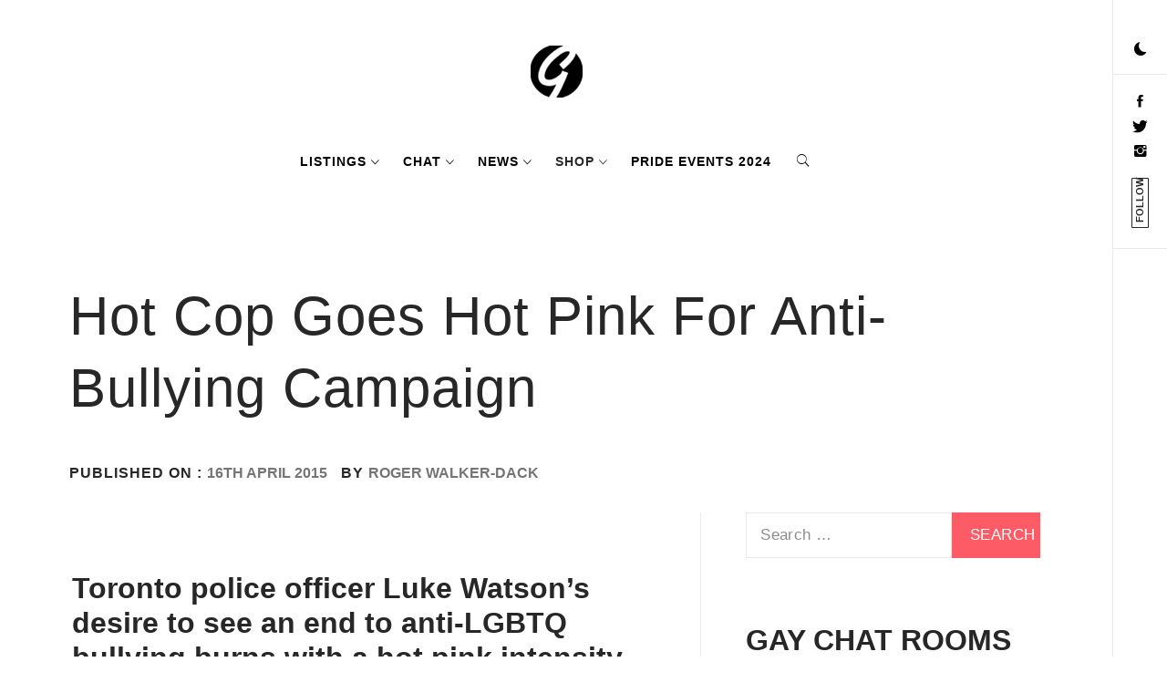

--- FILE ---
content_type: application/javascript
request_url: https://www.thegayuk.com/wp-content/plugins/peepso/assets/js/location.min.js?ver=7.0.4.4
body_size: 7689
content:
!function i(s,a,n){function l(e,t){if(!a[e]){if(!s[e]){var o="function"==typeof require&&require;if(!t&&o)return o(e,!0);if(c)return c(e,!0);throw(t=new Error("Cannot find module '"+e+"'")).code="MODULE_NOT_FOUND",t}o=a[e]={exports:{}},s[e][0].call(o.exports,function(t){return l(s[e][1][t]||t)},o,o.exports,i,s,a,n)}return a[e].exports}for(var c="function"==typeof require&&require,t=0;t<n.length;t++)l(n[t]);return l}({1:[function(t,e,i){!function(o){!function(){Object.defineProperty(i,"__esModule",{value:!0}),i.default=void 0;var t,c=(t="undefined"!=typeof window?window.jQuery:void 0!==o?o.jQuery:null)&&t.__esModule?t:{default:t};let s=("undefined"!=typeof window?window.peepsodata:void 0!==o?o.peepsodata:null).location.api_key,e=null;i.default=class{constructor(){return e=e||this}search(e){return new Promise((o,i)=>{this.autocompleteService().then(t=>{t.getPlacePredictions({input:e},(t,e)=>{"OK"===e?(console.log(t),o(t.map(this.mapData))):i(e)})})})}geocode(t){return new Promise((o,i)=>{this.loadAPI().then(()=>{(new google.maps.Geocoder).geocode({address:t},(t,e)=>{"OK"===e?o(this.mapData(t[0])):i(e)})})})}mapData(t){let{place_id:e,geometry:o}=t,i=t.formatted_address||t.description,[s,a=""]=i.split(/,\s(.+)?/),n,l;return o&&(n=o.location.toJSON(),l=o.viewport.toJSON()),{id:e,name:s,description:a,location:n,viewport:l}}render(t,e){let o=(0,c.default)(t).show(),i=o.data("psMap"),s=o.data("psMapMarker"),{name:a,location:n,viewport:l}=e;i||o.data("psMap",i=new google.maps.Map(t,{center:n,disableDefaultUI:!0,draggable:!1,scrollwheel:!1,zoom:15})),s||o.data("psMapMarker",s=new google.maps.Marker({map:i,position:n,title:a})),i.setCenter(n),i.fitBounds(l),s.setPosition(n)}loadAPI(){return new Promise((t,e)=>{let o,i;this.loaded?t():(this.queue=this.queue||[],this.queue.push({resolve:t,reject:e}),this.loading||(this.loading=!0,i=_.uniqueId("psCallback"),(o=document.createElement("script")).type="text/javascript",o.src="https://maps.googleapis.com/maps/api/js?libraries=places"+(s?"&key="+s:"")+"&callback="+i,window[i]=()=>{for(this.loaded=!0,this.loading=!1;this.queue.length;)this.queue.shift().resolve();delete window[i]},document.body.appendChild(o)))})}autocompleteService(){return new Promise((e,t)=>{this.loadAPI().then(()=>{var t="_cacheAutocompleteService";this[t]=this[t]||new google.maps.places.AutocompleteService,e(this[t])})})}placesService(){return new Promise((o,t)=>{this.loadAPI().then(()=>{var t="_cachePlacesService",e=document.createElement("div");document.body.appendChild(e),this[t]=this[t]||new google.maps.places.PlacesService(e),o(this[t])})})}placeDetail(a){return new Promise((i,s)=>{this.placesService().then(t=>{let o="_cachePlaceDetail";this[o]=this[o]||{},this[o][a]?i(this[o][a]):t.getDetails({placeId:a},(t,e)=>{"OK"===e?(t=this.mapData(t),this[o][a]=t,i(t)):s(e)})})})}}}.call(this)}.call(this,"undefined"!=typeof global?global:"undefined"!=typeof self?self:"undefined"!=typeof window?window:{})},{}],2:[function(o,t,e){!function(e){!function(){var i=(t="undefined"!=typeof window?window.jQuery:void 0!==e?e.jQuery:null)&&t.__esModule?t:{default:t},t="undefined"!=typeof window?window.peepso:void 0!==e?e.peepso:null;o("./google-maps"),o("./location"),o("./postbox"),o("./postbox-new"),t.observer.addFilter("human_friendly_extras",function(t,e,o){return!e&&o&&(e=(0,i.default)(o).find(".ps-js-activity-extras [data-preview]")).length&&t.push(e.data("preview")),t},20,3)}.call(this)}.call(this,"undefined"!=typeof global?global:"undefined"!=typeof self?self:"undefined"!=typeof window?window:{})},{"./google-maps":1,"./location":3,"./postbox":5,"./postbox-new":4}],3:[function(t,e,o){!function(o){!function(){var t,p,i,h,u=(t="undefined"!=typeof window?window.peepsodata:void 0!==o?o.peepsodata:null)&&t.__esModule?t:{default:t};function e(){this.coords=null,this.$places_container=null,this.$input_search=null,this.marker=null,this.map=null,this.selected_place=null,this._search_service=null,this._latLang=null,this.last_selected_place=null,this.location_selected=!1,this.can_submit=!1}t=window,p=jQuery,t.pslocation=(i=t,h=p,e.prototype.init=function(){var i,o;_.isNull(this.$postbox)||(i=this,peepso.observer.addFilter("peepso_postbox_can_submit",function(t){return t.soft.push(i.can_submit),t},30,1),this.$container=this.$postbox.find("#location-tab"),h(this.$postbox).on("click","#location-tab a",function(){i.toggle_input()}),this.$input_search=h("[name=postbox_loc_search]",this.$postbox),this.$dropdown=h("#pslocation",this.$postbox).on("click",function(t){t.stopPropagation()}),this.$postboxcontainer=this.$postbox.$textarea.parent(),this.$places_container=h(".ps-js-postbox-locations",this.$dropdown),o=null,this.$input_search.on("keyup",function(){var t=this,e=(clearTimeout(o),h('<div class="ps-postbox__location-item ps-postbox__location-item--loading ps-js-postbox-location-item">'+h("#pslocation-search-loading").html()+"</div>"));i.$places_container.html(e),o=setTimeout(function(){i.location_search(h(t).val())},1500)}),peepso.observer.addFilter("postbox_req_"+this.$postbox.guid,function(t,e){return i.postbox_request(t,e)},10,1),this.$postbox.on("postbox.post_cancel postbox.post_saved",function(t,e,o){i.postbox_cancel_saved(e,o)}),this.$select_location=h(".ps-js-location-action .ps-js-add-location",this.$dropdown),this.$remove_location=h(".ps-js-location-action .ps-js-remove-location",this.$dropdown),this.$select_location.on("click",function(t){t.preventDefault(),i.on_select_location()}),this.$remove_location.on("click",function(t){t.preventDefault(),i.on_remove_location()}),h(this.$postbox).on("peepso.interaction-hide","#location-tab a",function(){i.$dropdown.hide(),i.$container.removeClass("ps-postbox__menu-item--open")}),peepso.observer.addFilter("peepso_postbox_addons_update",function(t){return i.location_selected&&t.unshift("<b><i class=ps-icon-map-marker></i>"+i.location_selected+"</b>"),t},10,1))},e.prototype.postbox_request=function(t,e){return null!==this.selected_place&&(t.location={name:this.selected_place.name,latitude:this.selected_place.geometry.location.lat(),longitude:this.selected_place.geometry.location.lng()}),t},e.prototype.postbox_cancel_saved=function(t,e){this.$dropdown.hide(),this.$input_search.val(""),this.$remove_location.hide(),this.$select_location.show(),this.$postboxcontainer.find("span#postlocation").remove(),this.$container.removeClass("active");var o=this.$container.find(".ps-js-interaction-toggle");o.attr("data-tooltip-original")&&(o.attr("data-tooltip",o.attr("data-tooltip-original")),o.removeAttr("data-tooltip-original")),this.selected_place=null,this.location_selected=!1,this.can_submit=!1,this.$postbox.on_change()},e.prototype.set_postbox=function(t){this.$postbox=t},e.prototype.location_search=function(t,o){var i=this;_.isEmpty(this.map)&&(this._latLang=new google.maps.LatLng(0,0),this.draw_map(this._latLang)),_.isEmpty(t)?this.draw_map(this._latLang):this.get_search_service().textSearch({query:t,location:this._latLang,radius:5e4},function(t,e){i.set_places(t,e),i.$select_location.is(":visible")||i.$places_container.find(".ps-js-postbox-location-item").first().trigger("click"),typeof Function==typeof o&&o()})},e.prototype.on_select_location=function(){null===this.selected_place&&(this.selected_place=this.last_selected_place),this.$select_location.hide(),this.$remove_location.show(),this.$dropdown.hide(),this.$container.addClass("active"),this.$container.removeClass("ps-postbox__menu-item--open");var t=this.$container.find(".ps-js-interaction-toggle");t.attr("data-tooltip-original")||t.attr("data-tooltip-original",t.attr("data-tooltip")),t.attr("data-tooltip",this.selected_place.name),this.location_selected="",this.selected_place&&(this.location_selected=this.selected_place.name),this.can_submit=!0,this.$postbox.on_change()},e.prototype.on_remove_location=function(){this.$select_location.show(),this.$remove_location.hide(),this.selected_place=null,this.$postboxcontainer.find("span#postlocation").remove(),this.$dropdown.hide(),this.$container.removeClass("active"),this.$container.removeClass("ps-postbox__menu-item--open");var t=this.$container.find(".ps-js-interaction-toggle");t.attr("data-tooltip-original")&&(t.attr("data-tooltip",t.attr("data-tooltip-original")),t.removeAttr("data-tooltip-original")),this.location_selected=!1,this.can_submit=!1,this.$postbox.on_change()},e.prototype.toggle_input=function(){var t;this.$dropdown.is(":visible")?(this.$dropdown.hide(),this.$container.removeClass("ps-postbox__menu-item--open"),jQuery(document).off("mouseup.ps-postbox-location")):(this.$dropdown.show(),this.$container.addClass("ps-postbox__menu-item--open"),setTimeout(h.proxy(function(){jQuery(document).off("mouseup.ps-postbox-location").on("mouseup.ps-postbox-location",h.proxy(function(t){0===this.$container.has(t.target).length&&(this.$dropdown.hide(),this.$container.removeClass("ps-postbox__menu-item--open"),jQuery(document).off("mouseup.ps-postbox-location"))},this))},this),1)),this.$input_search.val(""),this.location=null,this.$dropdown.is(":visible")&&(t=this).load_library(function(){t.shown()}.bind(t))},e.prototype.shown=function(){var o=this;this.$input_search.focus(),!1!==_.isEmpty(this.map)&&this.detect_location().done(function(t,e){o.draw_default_map(t,e)}).fail(function(){o.draw_default_map()})},e.prototype.draw_default_map=function(t,e){t&&e?(t=new google.maps.LatLng(t,e),this.draw_map(t)):(this.$postbox.find(".ps-js-postbox-map").show(),this.$input_search.removeAttr("disabled"),this.$input_search.focus())},e.prototype.draw_map=function(t,e){var o,i;!1===_.isBoolean(e)&&(e=!0),!1!=t instanceof google.maps.LatLng&&(i=this.$postbox.find(".ps-js-postbox-map"),h("#pslocation .ps-postbox-loading",this.$postbox).hide(),i.show(),this.$input_search.removeAttr("disabled"),t={center:(o=this)._latLang=t,zoom:15,draggable:!1,scrollwheel:!1,disableDefaultUI:!0},peepso.observer.applyFilters("ps_location_before_draw_map",h("#pslocation",this.$postbox)),_.isEmpty(this.map)?(this.map=new google.maps.Map(i.get(0),t),this.marker=new google.maps.Marker({position:t.center,map:this.map,title:"You are here (more or less)"})):this.set_map_center(this._latLang),e)&&(i={location:this._latLang,types:["establishment"],rankBy:google.maps.places.RankBy.DISTANCE},this.get_search_service().nearbySearch(i,function(t,e){o.set_places(t,e),o.$select_location.is(":visible")||o.$places_container.find(".ps-js-postbox-location-item").first().trigger("click")}))},e.prototype.get_search_service=function(){return _.isEmpty(this.search_service)&&(this._search_service=new google.maps.places.PlacesService(this.map)),this._search_service},e.prototype.set_places=function(t,e){var o=this;if(this.$places_container.find(".ps-js-postbox-location-item").remove(),e===google.maps.places.PlacesServiceStatus.OK)for(var i=0;i<t.length;i++)this.add_place(t[i]);h(".ps-js-postbox-location-item",this.$places_container).on("click",function(){h(".ps-js-location-action",this.$dropdown).show(),o.$select_location.show(),o.$remove_location.hide()})},e.prototype.add_place=function(t){var e,o;_.isEmpty(t.formatted_address)||(t.vicinity=t.formatted_address),_.isEmpty(t.vicinity)||(e=this,(o=h('<div class="ps-postbox__location-item ps-js-postbox-location-item"></div>')).append("<p>"+t.name+"</p>"),o.append("<span>"+t.vicinity+"</span>"),this.$places_container.append(o),o.on("click",function(){e.set_map_center(t.geometry.location),e.$input_search.val(t.name),e.selected_place=t,e.last_selected_place=e.selected_place}))},e.prototype.set_map_center=function(t){this.map.setCenter(t),this.marker.setPosition(t)},e.prototype.load_library=function(t){var e,o;this.gmap_is_loaded?t():(this.load_library_callbacks||(this.load_library_callbacks=[]),this.load_library_callbacks.push(t),this.gmap_is_loading||(this.gmap_is_loading=!0,t=document.createElement("script"),e=u.default.location.api_key,o=this,t.type="text/javascript",t.src="https://maps.googleapis.com/maps/api/js?libraries=places"+(e?"&key="+e:"")+"&callback=ps_gmap_callback",i.ps_gmap_callback=function(){for(o.gmap_is_loaded=!0,o.gmap_is_loading=!1;o.load_library_callbacks.length;)o.load_library_callbacks.shift()();delete i.ps_gmap_callback},document.body.appendChild(t)))},e.prototype.show_map=function(i,s,t){peepso.lightbox([{content:'<div class="ps-location__map ps-js-mapct" />'}],{simple:!0,nofulllink:!0,afterchange:h.proxy(function(o){this.load_library(function(){var t=o.$container.find(".ps-js-mapct"),e=new google.maps.LatLng(i,s),t=new google.maps.Map(t[0],{center:e,zoom:14});new google.maps.Marker({position:e,map:t})})},this)})},e.prototype.init_location_search=function(i){var s,a,n,t,l,c,p,r,e,d;i.data("location-search")||(i.data("location-search",1),t=u.default.location.template_selector,(s=h(t)).children(".ps-js-location"),a=s.find(".ps-js-location-map"),n=s.find(".ps-js-location-list"),t=s.find(".ps-js-close"),l=s.find(".ps-js-select"),c=s.find(".ps-js-remove"),p=s.find(".ps-js-location-loading"),r=s.find(".ps-js-location-result"),e=s.find(".ps-js-location-placeholder"),d=s.find(".ps-js-location-listitem").get(0).outerHTML,i.on("input.ps-location",h.proxy(_.debounce(function(t){t=t.target.value;t&&(e&&(e.remove(),e=null),r.hide(),p.show(),s.show(),this.search(t).done(function(t){for(var e,o=[],i=0;i<t.length;i++)e=(e=t[i].description).split(/,\s(.+)?/),e=d.replace("{place_id}",t[i].place_id).replace("{name}",e[0]).replace("{description}",e[1]||"&nbsp;"),o.push(e);n.html(o.join("")),p.hide(),r.show(),s.show()}))},200),this)),i.on("blur.ps-location",h.proxy(function(t){s.hide(),l.hide(),i.val(i.data("location")||""),i.data("location")&&c.show()},this)),i.on("focus.ps-location",h.proxy(function(t){n.find(".ps-location-selected").removeClass("ps-location-selected"),s.show()},this)),n.on("mousedown","a.ps-js-location-listitem",h.proxy(function(t){var e=h(t.currentTarget),o=(e.find(".ps-js-location-listitem-name").text(),e.data("place-id"));t.preventDefault(),t.stopPropagation(),e.addClass("ps-location-selected"),e.siblings().removeClass("ps-location-selected"),l.show(),c.hide(),a.show(),this._gmap_get_place_detail(o).done(h.proxy(function(t){var e=t.formatted_address,o=t.geometry.location;i.data("tmp-location",e).data("tmp-latitude",o.lat()).data("tmp-longitude",o.lng()),this._gmap_render_map(a[0],t)},this))},this)),t.on("mousedown",function(){i.trigger("blur.ps-location")}),l.on("mousedown",function(t){t.preventDefault(),t.stopPropagation(),i.data("location",i.data("tmp-location")),i.data("latitude",i.data("tmp-latitude")),i.data("longitude",i.data("tmp-longitude")),i.val(i.data("location")),l.hide(),c.show(),i.trigger("blur.ps-location")}),c.on("mousedown",function(t){t.preventDefault(),t.stopPropagation(),i.removeData("location").removeData("latitude").removeData("longitude").val(""),n.find(".ps-location-selected").removeClass("ps-location-selected"),c.hide(),a.hide()}),s.insertAfter(i))},e.prototype.search=function(e){return h.Deferred(h.proxy(function(o){this._gmap_get_autocomplete_service().done(function(t){t.getPlacePredictions({input:e},function(t,e){"OK"===e&&o.resolve(t)})})},this))},e.prototype.detect_location=function(){var t=this;return h.Deferred(function(o){"https:"!==i.location.protocol?o.reject():t.detect_location_by_device().done(function(t,e){o.resolve(t,e)}).fail(function(){t.detect_location_by_gmap_api().done(function(t,e){o.resolve(t,e)}).fail(function(){t.detect_location_by_ip().done(function(t,e){o.resolve(t,e)}).fail(function(){o.reject()})})})})},e.prototype.detect_location_by_device=function(){return h.Deferred(h.proxy(function(e){navigator.geolocation.getCurrentPosition(function(t){e.resolve(t.coords.latitude,t.coords.longitude)},function(){e.reject()},{timeout:1e4})},this))},e.prototype.detect_location_by_gmap_api=function(){return h.Deferred(h.proxy(function(e){var t=u.default.location.api_key;this._client_location?e.resolve(this._client_location):t?h.post("https://www.googleapis.com/geolocation/v1/geolocate?key="+t,function(t){e.resolve(t.location.lat,t.location.lng)}).fail(function(t){e.reject(t)}):e.reject()},this))},e.prototype.detect_location_by_ip=function(){return h.Deferred(h.proxy(function(o){var i;h.ajax({url:"https://ipapi.co/jsonp",dataType:"jsonp",success:function(t){var e=t.latitude,t=t.longitude;e&&t&&(i=!0,o.resolve(e,t))},complete:function(){i||o.reject()}})},this))},e.prototype._gmap_load_library=function(){return h.Deferred(h.proxy(function(t){this.load_library(function(){t.resolve()})},this))},e.prototype._gmap_get_autocomplete_service=function(){return h.Deferred(h.proxy(function(t){this._gmap_autocomplete_service?t.resolve(this._gmap_autocomplete_service):this._gmap_load_library().done(h.proxy(function(){this._gmap_autocomplete_service=new google.maps.places.AutocompleteService,t.resolve(this._gmap_autocomplete_service)},this))},this))},e.prototype._gmap_render_map=function(t,e){var o,i,s;e.geometry?(o=e.geometry.location,i=e.geometry.viewport):o=new google.maps.LatLng(e.latitude,e.longitude),e=(t=h(t).show()).data("ps-map"),s=t.data("ps-map-marker"),e||(e=new google.maps.Map(t[0],{center:o,zoom:15,draggable:!1,scrollwheel:!1,disableDefaultUI:!0}),t.data("ps-map",e)),s||(s=new google.maps.Marker({position:o,map:e,title:"You are here (more or less)"}),t.data("ps-map-marker",s)),e.setCenter(o),s.setPosition(o),i?e.fitBounds(i):e.setZoom(15)},e.prototype._gmap_get_place_service=function(){return h.Deferred(h.proxy(function(e){this._gmap_place_service?e.resolve(this._gmap_place_service):this._gmap_load_library().done(h.proxy(function(){var t=document.createElement("div");document.body.appendChild(t),this._gmap_place_service=new google.maps.places.PlacesService(t),e.resolve(this._gmap_place_service)},this))},this))},e.prototype._gmap_get_place_detail=function(i){return h.Deferred(h.proxy(function(o){this._gmap_place_cache&&this._gmap_place_cache[i]?o.resolve(this._gmap_place_cache[i]):this._gmap_get_place_service().done(h.proxy(function(t){t.getDetails({placeId:i},h.proxy(function(t,e){"OK"===e?(this._gmap_place_cache||(this._gmap_place_cache={}),this._gmap_place_cache[i]=t,o.resolve(t)):o.reject(e)},this))},this))},this))},peepso.observer.addFilter("peepso_postbox_addons",function(t){return t.push(new e),t},10,1),new e),peepso.observer.addFilter("photo_create_album",function(t){var e=t.popup.find(".ps-js-location");return pslocation.init_location_search(e),t},10,1),p(function(){peepso.observer.addFilter("profile_field_save",function(t,e){if(e.hasClass("ps-js-field-location")){e=e.data();if(e.location&&e.latitude&&e.longitude)return JSON.stringify({name:e.location,latitude:e.latitude,longitude:e.longitude})}return t},10,2),peepso.observer.addAction("profile_field_save_register",function(t){var e,o;t.hasClass("ps-js-field-location")&&(e=t.data()).location&&e.latitude&&e.longitude&&(o=p('<input type="hidden" name="'+t.attr("name")+'" />'),t.removeAttr("name"),o.insertAfter(t),o.val(JSON.stringify({name:e.location,latitude:e.latitude,longitude:e.longitude})))},10,1),p(".ps-js-field-location").each(function(){pslocation.init_location_search(p(this))})}),p(function(){var t,e=p(".ps-js-album-location"),i=e.find(".ps-js-album-location-text"),s=e.find(".ps-js-album-location-empty"),a=e.find(".ps-js-album-location-editor"),n=e.find(".ps-js-album-location-edit"),l=e.find(".ps-js-album-location-remove"),c=(a.find(".ps-js-submit"),a.find("input").eq(0));n.click(function(){a.is(":visible")||(i.hide(),s.hide(),n.hide(),l.hide(),a.show(),c.data("original-value",t=c.val()),c.focus().val("").val(t),pslocation.init_location_search(c),a.off("click input"),a.on("click",".ps-js-cancel",function(){c.val(t),a.off("click").hide(),n.show(),(t?(i.show(),l):s).show()}),a.on("click",".ps-js-submit",p.proxy(function(t){var e=c.data(),o={user_id:u.default.userid,post_id:e.postId,type_extra_field:"location","location[name]":e.location,"location[latitude]":e.latitude,"location[longitude]":e.longitude,_wpnonce:p("#_wpnonce_set_album_location").val()};peepso.postJson("photosajax.set_album_extra_field",o,function(t){t.success&&(a.off("click").hide(),c.val(e.location),i.find("span").html(e.location),i.show(),s.hide(),n.show(),l.show())})},this)))}),l.click(function(){var t=l.data(),t={user_id:u.default.userid,post_id:t.postId,type_extra_field:"location",location:"",_wpnonce:p("#_wpnonce_set_album_location").val()};peepso.postJson("photosajax.set_album_extra_field",t,function(t){t.success&&(c.val(""),i.find("span").html(""),i.hide(),s.show(),l.hide())})})})}.call(this)}.call(this,"undefined"!=typeof global?global:"undefined"!=typeof self?self:"undefined"!=typeof window?window:{})},{}],4:[function(t,e,o){!function(s){!function(){var t,n=(t="undefined"!=typeof window?window.jQuery:void 0!==s?s.jQuery:null)&&t.__esModule?t:{default:t},e="undefined"!=typeof window?window.peepso:void 0!==s?s.peepso:null;let o=("undefined"!=typeof window?window.peepsodata:void 0!==s?s.peepsodata:null).location.api_key;class i extends peepso.class("PostboxOption"){constructor(t){super(t),this.location=null,this.postbox=t,this.$postbox=t.$postbox,this.$toggle=this.$postbox.find("[data-ps=option][data-id=location]"),this.$dropdown=this.$postbox.find("[data-ps=dropdown][data-id=location]"),this.$input=this.$dropdown.find("input[type=text]"),this.$loading=this.$dropdown.find(".ps-js-location-loading"),this.$result=this.$dropdown.find(".ps-js-location-result"),this.$map=this.$dropdown.find(".ps-js-location-map"),this.$select=this.$dropdown.find(".ps-js-select"),this.$remove=this.$dropdown.find(".ps-js-remove"),this.listItemTemplate=(0,e.template)(this.$dropdown.find("[data-tmpl=item]").text()),this.titleTemplateSingle=(0,e.template)(this.$dropdown.find("[data-tmpl=title_single]").text()),this.titleTemplateMulti=(0,e.template)(this.$dropdown.find("[data-tmpl=title_multi]").text()),this.$toggle.on("click",()=>this.toggle()),this.$input.on("input",t=>this.onInputInput(t)),this.$result.on("click","[data-place-id]",t=>this.onItemClick(t)),this.$select.on("click",t=>this.onSelectClick(t)),this.$remove.on("click",t=>this.onRemoveClick(t)),e.hooks.addFilter("postbox_data","loc",(...t)=>this.onPostboxData(...t)),e.hooks.addFilter("postbox_title_extra","loc",(...t)=>this.onPostboxTitle(...t)),e.hooks.addFilter("postbox_is_empty",(...t)=>this.onFilterIsEmpty(...t)),e.hooks.addAction("postbox_reset","loc",(...t)=>this.onPostboxReset(...t))}show(){super.show(),this.$input.focus(),this.initialize||(this.initialize=!0,this.$result.empty().append(this.$loading.clone()),this.search("").done(t=>{this.updateList(t),this.detectLocation().done((t,e)=>{this.updateMarker(null),this.updateMap(t,e),this.$select.hide(),this.$remove.hide()})}))}set(t){t?(this.location=t,this.$toggle.addClass("pso-postbox__option--active"),this.$remove.show()):(this.location=null,this.updateMarker(null),this.$toggle.removeClass("pso-postbox__option--active"),this.$remove.hide()),this.postbox.render(),this.postbox.$textarea.trigger("input")}search(e=""){if(!e)return this.searchNearby();let i=this.searchToken=Date.now();return n.default.Deferred(o=>{e||i===this.searchToken&&o.reject(),this.loadService("autocomplete").done(t=>{t.getPlacePredictions({input:e},(t,e)=>{i===this.searchToken&&("OK"===e?o.resolve(t):o.reject())})})})}searchNearby(){let a=this.searchToken=Date.now();return n.default.Deferred(s=>{this.detectLocation().done((o,i)=>{this.loadService("places").done(t=>{var e={location:new google.maps.LatLng(o,i),types:["establishment"],rankBy:google.maps.places.RankBy.DISTANCE};t.nearbySearch(e,(t,e)=>{a===this.searchToken&&("OK"===e?s.resolve(t):s.reject())})})}).fail(()=>a===this.searchToken&&s.reject())})}placeDetail(i){return n.default.Deferred(o=>{if(this.placeDetailCache=this.placeDetailCache||{},this.placeDetailCache[i])return o.resolve(this.placeDetailCache[i]);this.loadService("places").done(t=>{t.getDetails({placeId:i},(t,e)=>{"OK"===e?(this.placeDetailCache[i]=t,o.resolve(t)):o.reject()})})})}onPostboxData(t,e){var o,i;return e===this.postbox&&this.location&&({name:e,latitude:o,longitude:i}=this.location,t.location={name:e,latitude:o,longitude:i}),t}onPostboxTitle(t=[],e,o){return o===this.postbox&&this.location&&(o=(e.mood?this.titleTemplateMulti:this.titleTemplateSingle)(this.location),t.push(o)),t}onFilterIsEmpty(t,e,o){return t=e===this.postbox&&o.location?!1:t}onPostboxReset(t){t===this.postbox&&(this.set(null),this.$select.hide())}onInputInput(t){this.$result.empty().append(this.$loading.clone()),clearTimeout(this.searchTimer),this.searchTimer=setTimeout(()=>{this.search(this.$input.val().trim()).done(t=>{this.updateList(t),this.updateMarker(null),this.$select.hide(),this.$remove.hide()})},1e3)}onItemClick(t){t.preventDefault(),t.stopPropagation();let s=(0,n.default)(t.currentTarget).data();this.placeDetail(s.placeId).done(t=>{var e=s.name,o=t.geometry.location,t=t.geometry.viewport,i=o.lat(),o=o.lng();this.updateMap(i,o,t),this.updateMarker(i,o),this.$select.show(),this.$remove.hide(),this.$select.data({placeId:s.placeId,name:e,latitude:i,longitude:o})})}onSelectClick(t){t.preventDefault(),t.stopPropagation(),this.$select.hide(),this.set(this.$select.data()),this.toggle(!1)}onRemoveClick(t){t.preventDefault(),t.stopPropagation(),this.set(null),this.toggle(!1)}detectLocation(){return n.default.Deferred(e=>{let o=(...t)=>{this.detectLocationCache=t,e.resolve(...t)};if(this.detectLocationCache)return e.resolve(...this.detectLocationCache);this.detectLocationByDevice().done((t,e)=>o(t,e)).fail(()=>{this.detectLocationByAPI().done((t,e)=>o(t,e)).fail(()=>{this.detectLocationByIP().done((t,e)=>o(t,e)).fail(()=>e.reject())})})})}detectLocationByDevice(){return n.default.Deferred(e=>{if("https:"!==window.location.protocol)return e.reject();navigator.geolocation.getCurrentPosition(t=>e.resolve(t.coords.latitude,t.coords.longitude),()=>e.reject(),{timeout:1e4})})}detectLocationByAPI(){return n.default.Deferred(e=>{if(!o)return e.reject();n.default.post("https://www.googleapis.com/geolocation/v1/geolocate?key="+o,t=>{e.resolve(t.location.lat,t.location.lng)}).fail(t=>e.reject(t))})}detectLocationByIP(){return n.default.Deferred(o=>{let i;n.default.ajax({url:"https://ipapi.co/jsonp",dataType:"jsonp",success:t=>{var{latitude:t,longitude:e}=t||{};t&&e&&(i=!0,o.resolve(t,e))},complete:()=>i||o.reject()})})}loadLibrary(){return n.default.Deferred(e=>{if(this.loadLibraryLoaded)return e.resolve();if(this.loadLibraryCallbacks=this.loadLibraryCallbacks||[],this.loadLibraryCallbacks.push(e),!this.loadLibraryLoading){let t="fn_"+Date.now();window[t]=()=>{for(this.loadLibraryLoaded=!0,this.loadLibraryLoading=!1;this.loadLibraryCallbacks.length;)this.loadLibraryCallbacks.shift().resolve();delete window[t]};e=document.createElement("script");e.async=!0,e.type="text/javascript",e.src=`https://maps.googleapis.com/maps/api/js?libraries=places&key=${o}&loading=async&callback=`+t,document.body.appendChild(e)}})}loadService(o){return n.default.Deferred(e=>{this.loadServiceObjects=this.loadServiceObjects||{},this.loadServiceObjects[o]&&e.resolve(this.loadServiceObjects[o]),this.loadLibrary().done(()=>{var t;"autocomplete"===o?(this.loadServiceObjects[o]=new google.maps.places.AutocompleteService,e.resolve(this.loadServiceObjects[o])):"places"===o?(t=document.createElement("div"),document.body.appendChild(t),this.loadServiceObjects[o]=new google.maps.places.PlacesService(t),e.resolve(this.loadServiceObjects[o])):e.reject()})})}updateMap(e,o,i){this.loadLibrary().done(()=>{var t=new google.maps.LatLng(e,o);this.map?this.map.setCenter(t):this.map=new google.maps.Map(this.$map[0],{center:t,zoom:15,draggable:!1,scrollwheel:!1,disableDefaultUI:!0}),i?this.map.fitBounds(i):this.map.setZoom(15)})}updateMarker(t,e){if(!this.map)return n.default.Deferred(t=>t.resolve());this.loadLibrary().done(()=>{this.marker&&this.marker.setMap(null),this.map&&t&&e&&(this.marker=new google.maps.Marker({position:new google.maps.LatLng(t,e),map:this.map,title:"You are here (more or less)"}))})}updateList(t){t=t.map(t=>this.listItemTemplate(this.mapData(t))).join("");this.$result.html(t)}mapData(t){let e,o,i;return i=t.name?(e=t.place_id,o=t.name,t.vicinity):(e=t.place_id,i=t.description.split(", "),o=i.shift(),i.join(", ")),{place_id:e,name:o,description:i}}}e.hooks.addAction("postbox_init","location",t=>new i(t))}.call(this)}.call(this,"undefined"!=typeof global?global:"undefined"!=typeof self?self:"undefined"!=typeof window?window:{})},{}],5:[function(t,e,o){function i(){this.__constructor.apply(this,arguments)}var s,a,n,l;s=jQuery,a=s,n=".ps-postbox-location",i.prototype={__constructor:function(t){var e=peepsodata.location&&peepsodata.location.template_postbox||"";this.postbox=t,this.$container=t.$el.find("#location-tab"),this.$toggle=this.$container.find(".ps-js-postbox-toggle"),this.$dropdown=this.$container.find(".ps-js-postbox-location").html(e),this.$input=this.$dropdown.find("input[type=text]"),this.$loading=this.$dropdown.find(".ps-js-location-loading"),this.$result=this.$dropdown.find(".ps-js-location-result"),this.$map=this.$dropdown.find(".ps-js-location-map"),this.$select=this.$dropdown.find(".ps-js-select"),this.$remove=this.$dropdown.find(".ps-js-remove"),this.listItemTemplate=peepso.template(this.$dropdown.find(".ps-js-location-fragment").text()),this.$toggle.on("click"+n,a.proxy(this.onToggle,this)),this.$input.on("input"+n,a.proxy(this.onInput,this)),this.$result.on("mousedown"+n,".ps-js-location-listitem",a.proxy(this.onSelectItem,this)),this.$result.on("click"+n,".ps-js-location-listitem",t=>t.preventDefault()),this.$select.on("mousedown"+n,a.proxy(this.onSelect,this)),this.$remove.on("mousedown"+n,a.proxy(this.onRemove,this)),t.addAction("update",this.update,10,2,this),t.addFilter("render_addons",this.render,10,1,this),t.addFilter("data",this.filterData,10,1,this),t.addFilter("data_validate",this.validate,10,2,this)},show:function(){this.$dropdown.show(),this.$container.addClass("ps-postbox__menu-item--open"),setTimeout(()=>{a(document).off("mouseup.ps-postbox-location").on("mouseup.ps-postbox-location",t=>{0===this.$container.has(t.target).length&&this.hide()})},1),this._needUpdate&&(this._needUpdate=!1,this._selected?(this.$select.hide(),this.$remove.show(),this.$result.empty(),this.$map.children().show(),this.$toggle.addClass("active"),this.updateList([{place_id:"",name:this._selected.name,description:this._selected.description}]),this.updateMap({latitude:this._selected.latitude,longitude:this._selected.longitude,zoom:this._selected.zoom})):(this.$select.hide(),this.$remove.hide(),this.$result.empty(),this.$map.children().hide(),this.$toggle.removeClass("active"),this.updateList([])))},hide:function(){this.$dropdown.hide(),this.$container.removeClass("ps-postbox__menu-item--open"),a(document).off("mouseup.ps-postbox-location")},toggle:function(){this.$dropdown.is(":visible")?this.hide():this.show()},search:function(t){this.$result.empty().append(this.$loading),pslocation.search(t).done(a.proxy(function(t){for(var e,o=[],i=0;i<t.length;i++)e=(e=t[i].description).split(/,\s(.+)?/),o.push({place_id:t[i].place_id,name:e[0],description:e[1]});this.$loading.detach(),this.updateList(o)},this))},filterData:function(t){return this._selected?t.location=this._selected:t.location="",t},validate:function(t,e){return!!this._selected||t},render:function(t){var e;return this._selected&&(e='<i class="gcis gci-map-marker-alt"></i>',e+="<strong>"+this._selected.name+"</strong>",t.push(e)),t},update:function(t){(t=t&&t.data||{}).location?(this._selected={name:t.location.name,description:t.location.description,latitude:t.location.latitude,longitude:t.location.longitude,zoom:t.location.zoom},this.$input.data("location",t.location.name),this.$input.data("latitude",t.location.latitude),this.$input.data("longitude",t.location.longitude),this.$input.val(t.location.name),this.$toggle.addClass("active")):(this._selected=!1,this.$toggle.removeClass("active")),this._needUpdate=!0,this.postbox.doAction("refresh")},updateList:function(t){for(var e=[],o=0;o<t.length;o++)e.push(this.listItemTemplate(t[o]));this.$result.html(e.join(""))},updateMap:function(t){pslocation._gmap_load_library().done(a.proxy(function(){pslocation._gmap_render_map(this.$map[0],t)},this))},select:function(t,e,o){},remove:function(){},destroy:function(){this.$toggle.off("click")},onToggle:_.throttle(function(t){t.preventDefault(),t.stopPropagation();t=a(t.target);this.$dropdown.is(t)||this.$dropdown.find(t).length||this.toggle()},200),onInput:function(){var t=this.$input.val().trim();t&&(this.$result.empty().append(this.$loading),this._onInput(t))},_onInput:_.debounce(function(t){this.search(t)},200),onSelectItem:function(t){t.preventDefault(),t.stopPropagation();var t=a(t.currentTarget),e=t.data("place-id");t.addClass("ps-location-selected"),t.siblings().removeClass("ps-location-selected"),this.$select.show(),this.$remove.hide(),this.$map.children().show(),pslocation._gmap_get_place_detail(e).done(a.proxy(function(t){var e=t.name,o=t.geometry.location;this.$input.data("tmp-location",e).data("tmp-latitude",o.lat()).data("tmp-longitude",o.lng()),pslocation._gmap_render_map(this.$map[0],t)},this))},onSelect:function(t){t.preventDefault(),t.stopPropagation();var t=this.$input.data("tmp-location"),e=this.$input.data("tmp-latitude"),o=this.$input.data("tmp-longitude");this.$input.data("location",t),this.$input.data("latitude",e),this.$input.data("longitude",o),this.$input.val(t),this.$select.hide(),this.$remove.show(),this.$map.children().show(),this.$toggle.addClass("active"),this._selected={name:t,latitude:e,longitude:o},this.hide(),this.postbox.doAction("refresh")},onRemove:function(t){t.preventDefault(),t.stopPropagation(),this.$input.removeData("location").removeData("latitude").removeData("longitude").val(""),this.$select.hide(),this.$remove.hide(),this.$map.children().hide(),this.$toggle.removeClass("active"),this.$result.children().each(function(){var t=a(this);t.data("place-id")||t.remove()}),this._selected=!1,this.hide(),this.postbox.doAction("refresh")}},l=i,peepso.observer.addAction("postbox_init",function(t){new l(t)},10,1)},{}]},{},[2]);

--- FILE ---
content_type: application/javascript
request_url: https://www.thegayuk.com/wp-content/plugins/peepso/assets/js/modules.min.js?ver=7.0.4.4
body_size: 2117
content:
!function o(i,d,r){function a(t,e){if(!d[t]){if(!i[t]){var n="function"==typeof require&&require;if(!e&&n)return n(t,!0);if(l)return l(t,!0);throw(e=new Error("Cannot find module '"+t+"'")).code="MODULE_NOT_FOUND",e}n=d[t]={exports:{}},i[t][0].call(n.exports,function(e){return a(i[t][1][e]||e)},n,n.exports,o,i,d,r)}return d[t].exports}for(var l="function"==typeof require&&require,e=0;e<r.length;e++)a(r[e]);return a}({1:[function(u,e,t){!function(l){!function(){"use strict";var e=(e="undefined"!=typeof window?window.peepso:void 0!==l?l.peepso:null)&&e.__esModule?e:{default:e},t=a(u("./mention")),n=a(u("./post")),o=a(u("./request")),i=a(u("./url")),d=a(u("./user"));function r(e){if("function"!=typeof WeakMap)return null;var t=new WeakMap,n=new WeakMap;return(r=function(e){return e?n:t})(e)}function a(e,t){if(!t&&e&&e.__esModule)return e;if(null===e||"object"!=typeof e&&"function"!=typeof e)return{default:e};t=r(t);if(t&&t.has(e))return t.get(e);var n,o,i={},d=Object.defineProperty&&Object.getOwnPropertyDescriptor;for(n in e)"default"!==n&&Object.prototype.hasOwnProperty.call(e,n)&&((o=d?Object.getOwnPropertyDescriptor(e,n):null)&&(o.get||o.set)?Object.defineProperty(i,n,o):i[n]=e[n]);return i.default=e,t&&t.set(e,i),i}e.default.modules={mention:t,post:n,request:o,url:i,user:d}}.call(this)}.call(this,"undefined"!=typeof global?global:"undefined"!=typeof self?self:"undefined"!=typeof window?window:{})},{"./mention":2,"./post":3,"./request":4,"./url":7,"./user":8}],2:[function(e,t,n){!function(e){!function(){"use strict";Object.defineProperty(n,"__esModule",{value:!0}),n.getHtml=function(a,l,u){return new s.Promise((e,o)=>{let t={type:a,id:l,name:u},i=a+"_"+l+(u?"_"+u:""),n=f[i],d;if(n){if("__fetching__"===n)return c[i]=c[i]||[],void c[i].push([e,o]);var r=n.time;if((new Date).getTime()-r>p&&(delete f[i],n=f[i]),n)return void e(n.html)}f[i]="__fetching__",s.ajax.post("mentionsajax.get_mention",t,100).done(e=>d=e).always(()=>{if(delete f[i],d&&d.success&&!d.errors&&d.data&&d.data.html){var t=d.data.html;if(f[i]={html:t,time:(new Date).getTime()},e(t),c[i]){for(;c[i].length;){let[e]=c[i].shift();e(t)}delete c[i]}}else{var n=d&&d.errors&&d.errors.join("\n")||void 0;if(o(n),c[i]){for(;c[i].length;){let[,e]=c[i].shift();e(n)}delete c[i]}}})})},n.getTargets=function(){let a=0<arguments.length&&void 0!==arguments[0]?arguments[0]:0;return new s.Promise((e,o)=>{let t={act_id:a},i=""+a,n=u[i],d;if(n){if("__fetching__"===n)return l[i]=l[i]||[],void l[i].push([e,o]);var r=n.time;if((new Date).getTime()-r>w&&(delete u[i],n=u[i]),n)return void e(n.data)}u[i]="__fetching__",s.ajax.post("tagsajax.get_taggable",t,100).done(e=>d=e).always(()=>{if(delete u[i],d&&d.success&&!d.errors&&d.data){var t=d.data;if(u[i]={data:t,time:(new Date).getTime()},e(t),l[i]){for(;l[i].length;){let[e]=l[i].shift();e(t)}delete l[i]}}else{var n=d&&d.errors&&d.errors.join("\n")||void 0;if(o(n),l[i]){for(;l[i].length;){let[,e]=l[i].shift();e(n)}delete l[i]}}})})};var s="undefined"!=typeof window?window.peepso:void 0!==e?e.peepso:null;const f={},p=6e4;let c={};const l={},u={},w=18e5}.call(this)}.call(this,"undefined"!=typeof global?global:"undefined"!=typeof self?self:"undefined"!=typeof window?window:{})},{}],3:[function(e,t,n){!function(e){!function(){"use strict";Object.defineProperty(n,"__esModule",{value:!0}),n.follow=function(i,d){return new r.Promise((t,e)=>{var n=a.rest_url+"post_follow",o={post_id:i,follow:d};(void 0===d?r.ajax.get(n,o,20).done(e=>t(e)):r.ajax.post(n,o,20).done(e=>t(e))).fail(e)})},n.save=function(i,d){return new r.Promise((t,e)=>{var n=a.rest_url+"post_save",o={post_id:i};(void 0===d?r.ajax.get(n,o,20).done(e=>t(e)):d?r.ajax.post(n,o,20).done(e=>t(e)):r.ajax.delete(n+"/"+i,null,20).done(e=>t(e))).fail(e)})},n.setHumanReadable=function(o,i){return new r.Promise((t,n)=>{var e={post_id:o,human_friendly:encodeURIComponent(i)};r.ajax.post("activity.set_human_friendly",e,20).done(e=>{e.success&&!e.error?t():(e=e.errors&&e.errors.join("\n")||void 0,n(e))}).fail(n)})},n.trackView=function(e){return new r.Promise(t=>{r.ajax.get("activity.add_view_count",{act_id:e},20).done(e=>{t(e)})})};var r="undefined"!=typeof window?window.peepso:void 0!==e?e.peepso:null,a="undefined"!=typeof window?window.peepsodata:void 0!==e?e.peepsodata:null}.call(this)}.call(this,"undefined"!=typeof global?global:"undefined"!=typeof self?self:"undefined"!=typeof window?window:{})},{}],4:[function(e,t,n){!function(t){!function(){"use strict";Object.defineProperty(n,"__esModule",{value:!0}),n._delete=function(){let i=0<arguments.length&&void 0!==arguments[0]?arguments[0]:null,d=1<arguments.length?arguments[1]:void 0,r=2<arguments.length?arguments[2]:void 0;i&&s[i]&&s[i].abort();return new Promise((e,t)=>{let n,o;n=0===d.indexOf(u.rest_url)?a.default.ajax({type:"DELETE",dataType:"json",beforeSend:e=>e.setRequestHeader("X-WP-Nonce",u.rest_nonce),url:d,data:r}):a.default.ajax({type:"DELETE",dataType:"json",url:d,data:r}),i&&(s[i]=n),n.done(e=>o=e),n.always(()=>{i&&delete s[i],o?e(o):t()})})},n.get=function(){let i=0<arguments.length&&void 0!==arguments[0]?arguments[0]:null,d=1<arguments.length?arguments[1]:void 0,r=2<arguments.length?arguments[2]:void 0;i&&s[i]&&s[i].abort();return new Promise((e,t)=>{let n,o;n=-1===d.indexOf("/")?l.default.getJson(d,r):0===d.indexOf(u.rest_url)?a.default.ajax({type:"GET",dataType:"json",beforeSend:e=>e.setRequestHeader("X-WP-Nonce",u.rest_nonce),url:d,data:r}):a.default.ajax({type:"GET",dataType:"json",url:d,data:r}),i&&(s[i]=n),n.done(e=>o=e),n.always(()=>{i&&delete s[i],o?e(o):t()})})},n.post=function(){let i=0<arguments.length&&void 0!==arguments[0]?arguments[0]:null,d=1<arguments.length?arguments[1]:void 0,r=2<arguments.length?arguments[2]:void 0;i&&s[i]&&s[i].abort();return new Promise((e,t)=>{let n,o;n=-1===d.indexOf("/")?l.default.postJson(d,r).ret:0===d.indexOf(u.rest_url)?a.default.ajax({type:"POST",dataType:"json",beforeSend:e=>e.setRequestHeader("X-WP-Nonce",u.rest_nonce),url:d,data:r}):a.default.ajax({type:"POST",dataType:"json",url:d,data:r}),i&&(s[i]=n),n.done(e=>o=e),n.always(()=>{i&&delete s[i],o?e(o):t()})})};var a=e("undefined"!=typeof window?window.jQuery:void 0!==t?t.jQuery:null),l=e("undefined"!=typeof window?window.peepso:void 0!==t?t.peepso:null),u="undefined"!=typeof window?window.peepsodata:void 0!==t?t.peepsodata:null;function e(e){return e&&e.__esModule?e:{default:e}}const s={}}.call(this)}.call(this,"undefined"!=typeof global?global:"undefined"!=typeof self?self:"undefined"!=typeof window?window:{})},{}],5:[function(e,t,o){!function(n){!function(){"use strict";Object.defineProperty(o,"__esModule",{value:!0}),o.getEmbed=function(d){let r=1<arguments.length&&void 0!==arguments[1]&&arguments[1];return new t.Promise((t,n)=>{let e={action:"peepso_embed_content",url:d,refresh:r?1:0},o,i;(o=a.default.ajax({type:"POST",url:l.ajaxurl,data:e,dataType:"json",success(e){i=e}})).always(()=>{var e;i&&i.success?t(i.data):(e=i&&i.error||void 0,n(e))})})};var e,a=(e="undefined"!=typeof window?window.jQuery:void 0!==n?n.jQuery:null)&&e.__esModule?e:{default:e},t="undefined"!=typeof window?window.peepso:void 0!==n?n.peepso:null,l="undefined"!=typeof window?window.peepsodata:void 0!==n?n.peepsodata:null}.call(this)}.call(this,"undefined"!=typeof global?global:"undefined"!=typeof self?self:"undefined"!=typeof window?window:{})},{}],6:[function(e,t,i){!function(e){!function(){"use strict";Object.defineProperty(i,"__esModule",{value:!0}),i.getTarget=function(){let e=0<arguments.length&&void 0!==arguments[0]?arguments[0]:"",t=!(1<arguments.length&&void 0!==arguments[1])||arguments[1];if(!e.match(/^https?:\/\//i))return"";if(1===n)return t?' target="_blank"':"_blank";if(2===n&&0!==e.indexOf(o))return t?' target="_blank"':"_blank";return""};const n=+("undefined"!=typeof window?window.peepsodata:void 0!==e?e.peepsodata:null).open_in_new_tab,o=window.location.href.replace(/^(https?:\/\/[^\/]+).*$/,"$1")}.call(this)}.call(this,"undefined"!=typeof global?global:"undefined"!=typeof self?self:"undefined"!=typeof window?window:{})},{}],7:[function(e,t,n){"use strict";Object.defineProperty(n,"__esModule",{value:!0}),Object.defineProperty(n,"getEmbed",{enumerable:!0,get:function(){return o.getEmbed}}),Object.defineProperty(n,"getTarget",{enumerable:!0,get:function(){return i.getTarget}});var o=e("./get-embed"),i=e("./get-target")},{"./get-embed":5,"./get-target":6}],8:[function(e,t,n){!function(t){!function(){"use strict";Object.defineProperty(n,"__esModule",{value:!0}),n.updateField=function(d,r,a){return new e.Promise((t,n)=>{let e,o,i;o={user_id:l.currentuserid,view_user_id:d,id:r,value:a},(e=peepso.postJson("profilefieldsajax.savefield",o).ret).done(e=>i=e).always(()=>{var e;i&&i.success&&!i.errors?t(i.data):(e=i&&i.errors&&i.errors[0]||void 0,n(e))})})},n.updateFieldVisibility=function(d,r,a){return new e.Promise((t,n)=>{let e,o,i;o={user_id:l.currentuserid,view_user_id:d,id:r,acc:a},(e=peepso.postJson("profilefieldsajax.save_acc",o).ret).done(e=>i=e).always(()=>{var e;i&&i.success&&!i.errors?t():(e=i&&i.errors&&i.errors.join("\n")||void 0,n(e))})})};var e="undefined"!=typeof window?window.peepso:void 0!==t?t.peepso:null,l="undefined"!=typeof window?window.peepsodata:void 0!==t?t.peepsodata:null}.call(this)}.call(this,"undefined"!=typeof global?global:"undefined"!=typeof self?self:"undefined"!=typeof window?window:{})},{}]},{},[1]);